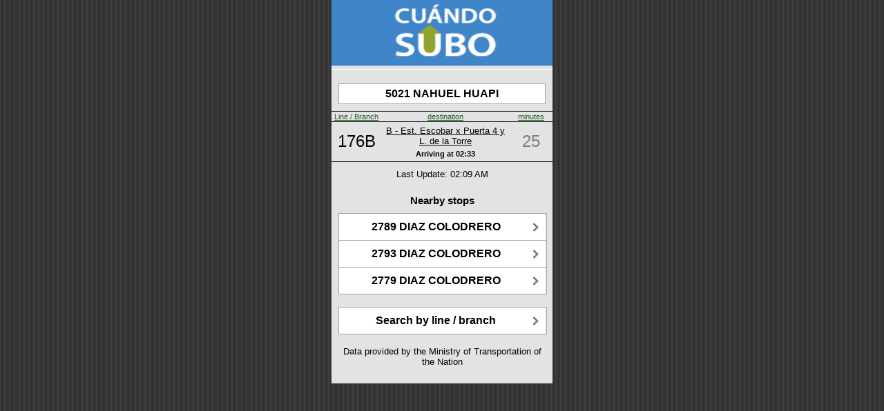

--- FILE ---
content_type: text/html;charset=UTF-8
request_url: https://cuandosubo.sube.gob.ar/onebusaway-webapp/where/iphone/stop.action;jsessionid=58D1277592EFCEF6787B940D9AA14C48.OBA5-PROD?id=82_2031789
body_size: 1625
content:
<?xml version="1.0" encoding="UTF-8"?>
<html><head><title>5021 NAHUEL HUAPI - SW bound - Stop # 2031789</title><meta content="user-scalable=no, width=device-width" name="viewport"/><link href="/onebusaway-webapp/resource.action?id=%2fWEB-INF%2fcss%2fwhere-iphone-74672a9eefa54c21377d5c129882c635.cache.css" media="all" type="text/css" rel="stylesheet"/><link href="/onebusaway-webapp/resource.action?id=%2fimages%2fBus-eeb24432c1fb06cecf02c1f0842249d3.cache.png" type="image/png" rel="icon"/><link href="/onebusaway-webapp/resource.action?id=%2fimages%2fiphone-aa8dd98fdadc5ac8e8f0fb7f47491f9b.cache.png" type="image/png" rel="apple-touch-icon"/><meta content="60" http-equiv="Refresh"/><link href="/onebusaway-webapp/resource.action?id=%2fWEB-INF%2fcss%2fwhere-stop-ce0995b4b78d967882086f2ceeb57cbe.cache.css" media="all" type="text/css" rel="stylesheet"/><script src="/onebusaway-webapp/resource.action?id=messages%3aArrivalAndDepartureMessages=org.onebusaway.webapp.actions.bundles-7c39d92a1c0958affffd6fdd95134de4.cache.ArrivalAndDepartureMessages" type="text/javascript"></script></head><body><div id="root"><div id="topBar"><div><a href="/onebusaway-webapp/where/iphone/index.action"><image src="/onebusaway-webapp/resource.action?id=%2fimages%2fwhere%2fiphone%2fLogo-db91bb3d0c433c2a27c426869df07941.cache.jpg" style="width: 100%; height: 100%;"/></a></div></div><div id="content"><div class="arrivalsStopInfo"><div class="arrivalsStopAddress">5021 NAHUEL HUAPI</div></div><table class="arrivalsTable"><tr class="arrivalsHeader"><td class="arrivalsRouteColumn"><a href="/onebusaway-webapp/where/iphone/stop.action;jsessionid=28520576802FD3CB14565A89BD6A43F3.OBA1-pro?id=82_2031789&amp;order=route">Line / Branch</a></td><td class="arrivalsDestinationColumn"><a href="/onebusaway-webapp/where/iphone/stop.action;jsessionid=28520576802FD3CB14565A89BD6A43F3.OBA1-pro?id=82_2031789&amp;order=dest">destination</a></td><td class="arrivalsStatusColumn"><a href="/onebusaway-webapp/where/iphone/stop.action;jsessionid=28520576802FD3CB14565A89BD6A43F3.OBA1-pro?id=82_2031789&amp;order=time">minutes</a></td></tr><tr class="arrivalsRow"><td class="arrivalsRouteEntry"><a href="/onebusaway-webapp/where/iphone/stop.action;jsessionid=28520576802FD3CB14565A89BD6A43F3.OBA1-pro?id=82_2031789&amp;route=65_367">176B</a></td><td><div><div class="arrivalsDestinationEntry"><a href="/onebusaway-webapp/where/iphone/trip.action;jsessionid=28520576802FD3CB14565A89BD6A43F3.OBA1-pro?id=65_24110-1">B - Est. Escobar x Puerta 4 y L. de la Torre</a></div><div class="arrivalsTimePanel"><span style="font-weight: bold; color: black;" class="arrivalsStopNumber">Arriving at </span><span style="font-weight: bold; color: black;" class="arrivalsTimeEntry">02:33</span></div></div></td><td class="arrivalsStatusEntry
                    arrivalStatusNoInfo">25</td></tr></table><div class="arrivalsStatusUpdates">Last Update: 02:09 AM</div><div id="nearby_stops"><br/><h3>Nearby stops</h3><ul class="buttons"><li><a href="/onebusaway-webapp/where/iphone/stop.action;jsessionid=28520576802FD3CB14565A89BD6A43F3.OBA1-pro?id=82_206804"><div>2789 DIAZ COLODRERO</div></a></li><li><a href="/onebusaway-webapp/where/iphone/stop.action;jsessionid=28520576802FD3CB14565A89BD6A43F3.OBA1-pro?id=82_206805"><div>2793 DIAZ COLODRERO</div></a></li><li><a href="/onebusaway-webapp/where/iphone/stop.action;jsessionid=28520576802FD3CB14565A89BD6A43F3.OBA1-pro?id=82_2031473"><div>2779 DIAZ COLODRERO</div></a></li></ul></div><ul class="buttons"><li><a href="/onebusaway-webapp/where/iphone/index.action;jsessionid=28520576802FD3CB14565A89BD6A43F3.OBA1-pro">Search by line / branch</a></li></ul><p class="credits">Data provided by the Ministry of Transportation of the Nation</p></div></div><script type="application/x-javascript">

if (navigator.userAgent.indexOf('iPhone') != -1)
	addEventListener("load", function() { setTimeout(hideURLbar, 0); }, false);
                    
function hideURLbar() { window.scrollTo(0, 1); }

</script><script type="text/javascript">
var gaJsHost = (("https:" == document.location.protocol) ? "https://ssl." : "http://www.");
document.write(unescape("%3Cscript src='" + gaJsHost + "google-analytics.com/ga.js' type='text/javascript'%3E%3C/script%3E"));
</script><script type="text/javascript">
var pageTracker = _gat._getTracker("UA-2423527-7");
pageTracker._initData();
pageTracker._trackPageview();
</script></body></html>